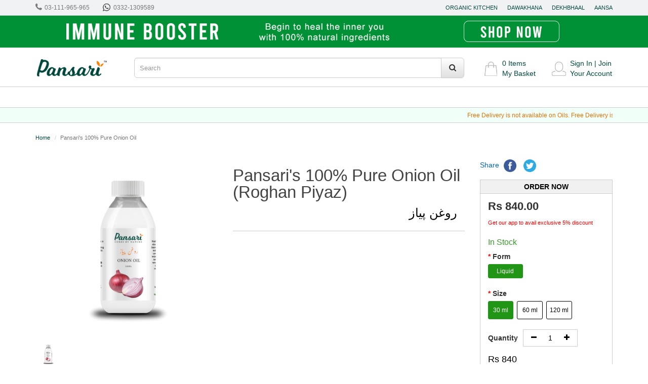

--- FILE ---
content_type: text/html; charset=UTF-8
request_url: http://pansari.pk/pansaris-pure-onion-oil/
body_size: 12588
content:
<!DOCTYPE html>
<html lang="en-US">
<head>
    <meta charset="UTF-8">
    <meta http-equiv="X-UA-Compatible" content="IE=edge">
    <meta name="viewport" content="width=device-width, initial-scale=1">
    <meta name="csrf-param" content="_csrf">
<meta name="csrf-token" content="zKjmTPEu8s1i_C7HidPF0n3q3s4xaqnR-FAaWKqE3xqk8o8KunuHnBu3ff78pYqYTYmQ-gAm6riMM3hv7rOzSg==">
    <title>Buy 100% Pure Onion Oil - Roghan Piyaz - روغن پیاز  in Pakistan</title>


   
    <meta name="description" content="Buy Premium Quality - 100% Pure Onion Oil - Roghan Piyaz - روغن پیاز in Pakistan">
<meta name="keywords" content="100% Pure Onion Oil - Roghan Piyaz - روغن پیاز ">
<meta property="og:title" content="Pansari&#039;s 100% Pure Onion Oil">
<meta property="og:site_name" content="Pansari, Pakistan&amp;#039;s First Premium Herbal Store">
<meta property="og:url" content="http://pansari.pk/pansaris-pure-onion-oil/">
<meta property="og:type" content="product">
<meta property="og:locale" content="en_US">
<meta property="og:description" content="Buy Premium Quality - 100% Pure Onion Oil - Roghan Piyaz - روغن پیاز in Pakistan">
<meta property="og:image" content="http://pansari.pk/data/Onion-Oil_6318.png">
<link href="/assets/css-compress/a648975e81da3b020d227b0163c56a5e.css?v=1670309527" rel="stylesheet">
<script src="/assets/js-compress/17a7b2b6b4df1eee1d640b366685383c.js?v=1670305828"></script>
<script>window.rating_e3fd2e7a={"step":0.1000000000000000055511151231257827021181583404541015625,"theme":"krajee-svg","filledStar":"\u003Cspan class=\u0022krajee-icon krajee-icon-star\u0022\u003E\u003C\/span\u003E","emptyStar":"\u003Cspan class=\u0022krajee-icon krajee-icon-star\u0022\u003E\u003C\/span\u003E","language":"en"};
window.rating_9378139b={"displayOnly":true,"theme":"krajee-svg","filledStar":"\u003Cspan class=\u0022krajee-icon krajee-icon-star\u0022\u003E\u003C\/span\u003E","emptyStar":"\u003Cspan class=\u0022krajee-icon krajee-icon-star\u0022\u003E\u003C\/span\u003E","language":"en"};</script>
<script type="application/ld+json">{"@context":"http:\/\/schema.org","@type":"Organization","url":"https:\/\/pansari.pk","logo":"http:\/\/pansari.pk\/images\/store-logo.png","contactPoint":{"@type":"ContactPoint","telephone":"+92-3111-965-965","contactType":"customer service"}}</script>    <meta name="yandex-verification" content="6d737acabfeb8bd2" />
<!-- Facebook Pixel Code -->
<script>
!function(f,b,e,v,n,t,s)
{if(f.fbq)return;n=f.fbq=function(){n.callMethod?
n.callMethod.apply(n,arguments):n.queue.push(arguments)};
if(!f._fbq)f._fbq=n;n.push=n;n.loaded=!0;n.version='2.0';
n.queue=[];t=b.createElement(e);t.async=!0;
t.src=v;s=b.getElementsByTagName(e)[0];
s.parentNode.insertBefore(t,s)}(window,document,'script',
'https://connect.facebook.net/en_US/fbevents.js');
 fbq('init', '1710942509236445'); 
fbq('track', 'PageView');
</script>
<noscript>
 <img height="1" width="1" 
src="https://www.facebook.com/tr?id=1710942509236445&ev=PageView
&noscript=1"/>
</noscript>
<!-- End Facebook Pixel Code -->    
    <!-- Global site tag (gtag.js) - Google Analytics -->
<script async src="https://www.googletagmanager.com/gtag/js?id=UA-85958579-1"></script>
<script>
  window.dataLayer = window.dataLayer || [];
  function gtag(){dataLayer.push(arguments);}
  gtag('js', new Date());

  gtag('config', 'UA-85958579-1');
</script>

<!-- Global site tag (gtag.js) - Google Analytics -->
<script async src="https://www.googletagmanager.com/gtag/js?id=G-LDELFD2SJ5"></script>
<script>
  window.dataLayer = window.dataLayer || [];
  function gtag(){dataLayer.push(arguments);}
  gtag('js', new Date());

  gtag('config', 'G-LDELFD2SJ5');
  gtag('config', 'AW-1002088259');
</script>


<!--Start of Tawk.to Script-->
<script type="text/javascript">
var Tawk_API=Tawk_API||{}, Tawk_LoadStart=new Date();
(function(){
var s1=document.createElement("script"),s0=document.getElementsByTagName("script")[0];
s1.async=true;
s1.src='https://embed.tawk.to/5e3aa9dd298c395d1ce652d5/default';
s1.charset='UTF-8';
s1.setAttribute('crossorigin','*');
s0.parentNode.insertBefore(s1,s0);
})();
</script>
<!--End of Tawk.to Script-->

</head>
   

<body>

<!-- <script src="https://maxcdn.bootstrapcdn.com/bootstrap/3.3.7/js/bootstrap.min.js"></script> -->


<meta name='dmca-site-verification' content='SkdsUFQxRlFmN3gydEgrUDNuS3NuQT090' />

<!--header top-->
<div class="header-top">
    <header class="container">
        <div class="row">
            <div class="col-sm-6">
                <div class="header-phone">
                    <span>
                        <div class="sprite phone pull-left"></div><p class="pull-left">03-111-965-965</p>
                    </span>
                    <span>
                        <div class="sprite whattsapp pull-left"></div><p class="pull-left">0332-1309589</p>
                    </span>
                </div>
            </div>
            <div class="col-sm-6">
                <nav>
                    <ul class="nav navbar-nav text-uppercase header-top-nav">
                        <li class="active">
                            <a href="http://organickitchen.pk/" target="_blank">Organic Kitchen</a>
                        </li>
                        <li>
                            <a href="https://dawakhana.com.pk/" target="_blank">Dawakhana</a>
                        </li>
                        <li>
                            <a href="http://dekhbhaal.pk" target="_blank">Dekhbhaal</a>
                        </li>
                        <li>
                            <a href="https://aansa.pk" target="_blank">Aansa</a>
                        </li>
                    <ul>
                </nav>
            </div>
            <div class="clearfix"></div>
        </div>
    </header>
</div>
<!--header top-->
<!--header banner-->
<div class="header-banner" style="background: #009136" >
    <header class="container">
        <a href="https://pansari.pk/sattu-vita-instant-energy-drink/">
        <img class="img-responsive" style="margin:0px auto;height:auto" src="/uploads/banner/1336598050_Website-Top-ImmuneBooster.png" />
    </a>

        <!-- <h1>Lorem Ipsum is simply dummy text of the printing and typesetting industry.</h1> -->
    </header>
</div>
<!--header banner-->

<!-- hide top nave -->
<!-- <nav id="top">
    <div class="container">
        <div class="hidden-xs hidden-sm hidden-md pull-left" id="local-options">
            <ul class="list-inline">
                
            </ul>
        </div>
            </div>
</nav> -->

<header>
    <div class="container header-row hidden-xs">
        <div class="row">
            <div class="col-sm-2">
                <div id="logo">
                    <a href="/"><img class="img-responsive logo" src="/images/store-logo.png" alt="pansari.pk" title="pansari.pk"></a>                </div>
            </div>
            <div class="col-sm-7">
                <form id="navbarsearchformview" class="avbar-search" action="/category/search/" method="get">    <div id="search" class="input-group">
     
        <input type="text" class="form-control input-lg" name="text" placeholder="Search">        <span class="input-group-btn">
            <button type="submit" class="btn btn-default btn-lg" name="navsearch"><i class="fa fa-search"></i></button>
        </span>
    </div>
</form>
            </div>
            <div class="col-sm-3">
                
<div class="row">
	<!-- basket -->
	<div class="col-xs-6 col-sm-6 pad-left-right-3  dropdown dropdown_basket_cont">
		<div class="basket-border dropdown-toggle" id="basket-border" data-toggle="dropdown">
			<div class="basket-img" id="basket-img">
	            <a href="/cart/index/">
                    <div class='sprite basket'></div>
	            </a>
	        </div>
	        <div class="basket-text" id="basket-text">
	            
	            <p><span id="item-count">0</span> Items</p>
	            <p>
	            	<a href="/cart/index/">
		            			            		<p>My Basket</p>
		            			            </a>
	            </p>
	        </div>
	        <div class="clearfix"></div>
	    </div>

	    			<ul class="dropdown-menu dropdown_basket_empty">
				<li>
				    <p class="text-center">Your shopping cart is empty!</p>
				</li>
			</ul>
			</div>
	<!-- basket -->

	<!-- sign in & join -->
	<div class="col-xs-6 col-sm-6 dropdown dropdown_signin_cont">
		<div class="account-border dropdown-toggle" id="account-border" data-toggle="dropdown">
			<div class="basket-img" id="account-img">
	            <a href="#">
                    <div class='sprite user'></div>
	            </a>
	        </div>
	        <div class="basket-text" id="account-text">
	            <p><span>
					            	<a href="/customer/login/">Sign In</a></span> 
					| <span><a href="/customer/join_free/">Join</a></span>
					            </p>
	            	            	<p><a href="/customer/index/">Your Account</a></p>
	            	        </div>
	        <div class="clearfix"></div>
	    </div>

		<ul class="dropdown-menu dropdown_signin">
			<li class="dropdown-header">Welcome to Pansari.pk</li>
						<li>
				<a href="/customer/login/" class="btn-suppliments-green" value="Sign In">
                    Sign In
                </a>
            </li>
			<br>
			<!-- <li>
				<ul class="social_signin clearfix">
					<li>
			                        Sign in with
			                    </li>
					<li>
			                       
			                            
			                            	
			                        
			                    </li>
			                    <li>
			                        <a href="https://plus.google.com" target="_blank">
			                            <img src="/images/gp.png" alt="Google Plus" />
			                        </a>
			                    </li>
				</ul>
			</li> -->
			<hr>
			<li>New Customer?</li>
			<li>
				<a href="/customer/join_free/" class="btn-suppliments-orange" value="Join Free">
                    Create new account
                </a>
			</li>
						
			<li class="link_order"><a href="/customer/index/">My Pansari</a></li>
			<li class="link_order"><a href="/customer/index/">My Order</a></li>
		</ul>
	</div>
	<!-- sign in & join -->
</div>


<script>
	
$(function(){
	$('#cart_value').html('Rs ' + $('#sub_total').val());
});

</script>            </div>
        </div>
    </div>
<meta name="google-site-verification" content="bBxHCHJ55tOvuxRvIyNtKmdq4hM6lLVZ5XSQM4almL4" />
</header>


<div class="mrg-botm-10 hidden-xs">
	<div class="nav-container">
		<div class="container">
		  <nav id="menu" class="navbar top-nav">
		      <div class="navbar-header"><span id="category" class="visible-xs">Categories</span>
		      <button type="button" class="btn btn-navbar navbar-toggle collapsed" data-toggle="collapse" data-target=".navbar-ex1-collapse"><i class="fa fa-bars"></i></button>
		    </div>
		    <div class="collapse navbar-collapse navbar-ex1-collapse">
		        		    </div>
		  </nav>
		</div>
	</div>

	<!--header banner-->
	
	<div class="marquee-container">
	    <header class="container">
	        <marquee class="marquee-text" behavior="scroll" direction="left">Free Delivery is not available on Oils.  Free Delivery is available for Prepaid order (paid via Bank Transfer or Easy Paisa) only, not available for Cash On Delivery. </marquee>
	    </header>
	</div>
	
	<!--header banner-->
</div>




<div class="wrap">
 

    <div class="container">
        <ul class="breadcrumb"><li><a href="/">Home</a></li>
<li class="active">Pansari&#039;s 100% Pure Onion Oil</li>
</ul>                
<script type="application/ld+json">{"@context":"http:\/\/schema.org","@type":"Product","name":"Pansari\u0027s 100% Pure Onion Oil","description":"Buy Premium Quality - 100% Pure Onion Oil - Roghan Piyaz - روغن پیاز in Pakistan","brand":{"@type":"brand","name":"Pansari"},"image":"https:\/\/pansari.pk\/http:\/\/pansari.pk\/data\/Onion-Oil_6318.png","sku":"Oil-10019","url":"https:\/\/pansari.pk\/pansaris-pure-onion-oil","offers":{"@type":"Offer","price":840,"priceCurrency":"PKR","itemCondition":"http:\/\/schema.org\/New","availability":"http:\/\/schema.org\/InStock"}}</script><style>
    
    s{font-size:12px; color:red;}
</style>
<div class="row">
    <div class="col-sm-4">
        <div>
        <img class="img-responsive" id="p-base-img" src="http://pansari.pk/data/Onion-Oil_6318.png"  alt="Pansari's 100% Pure Onion Oil">
        </div>
        <div id="img-sw" style="padding-top:5px">
                            <div><img src=http://app.growtize.com/backend/web/uploads/product/1/Onion-Oil_6318.png class=si_image width=50></div>                    </div>
    </div>

    <div class="col-sm-5 det_prod_name">
        <h1 class="hidden-xs">Pansari's 100% Pure Onion Oil            <span id="roman_name">
                (Roghan Piyaz)            </span>
        </h1>

        <ul class="list-unstyled clearfix">
                            <li class="col-xs-12 col-sm-12 pull-right">
                    <div class="UrduName top_bot_pad_5">روغن پیاز </div>
                </li>
                    </ul>

        

        <hr>


            </div>
    
    
    <div class="col-sm-3">
        <div id="share-buttons">
            <span class="share-text">Share </span>
            <!-- Facebook -->
            <a href="http://www.facebook.com/sharer.php?u=http://pansari.pk/pansaris-pure-onion-oil/" target="_blank">
                <img src="/images/facebook.png" alt="Facebook" />
            </a>
            
           

            <!-- Twitter -->
            <a href="https://twitter.com/share?url=http://pansari.pk/pansaris-pure-onion-oil/&amp;text=Simple%20Share%20Buttons&amp;hashtags=simplesharebuttons" target="_blank">
                <img src="/images/twitter.png" alt="Twitter" />
            </a>
        </div>

        <div>
            <div class="border-all order_now" style="border-bottom: 0px;">order now</div>
            <div class="border-all padding-15">
                <div class="row">
                    <div class="col-sm-12">
                        <ul class="list-unstyled">
                            <li>
                                <div class="price-label"><span class="product_price">Rs <span id="product-price">840</span></span></div>
                                <div class="app-discount" >
                                    <a href="https://play.google.com/store/apps/details?id=com.pansaripk" target="_blank">Get our app to avail exclusive 5% discount</a></div>


                                                                        <h3 class="in_stock">In Stock</h3>
                                        
                            </li>
                        </ul>
                    </div>
                </div>

                <div id="product">
                    <form id="detailaddtocart" action="/pansaris-pure-onion-oil/" method="post">
<input type="hidden" name="_csrf" value="zKjmTPEu8s1i_C7HidPF0n3q3s4xaqnR-FAaWKqE3xqk8o8KunuHnBu3ff78pYqYTYmQ-gAm6riMM3hv7rOzSg==">                                                <!-- <h3 class="in_stock">In Stock</h3> -->
                            <div class="form-group required field-productoptionmapping-1">

        <label class="control-label">Form</label>
        <div class="available-option clearfix option_form" data-productid="2" data-optionid="1">

                    <div class="radio">
                <label class="selected_green">
                    <input type="radio" class="rd_1" name="ProductOptionMapping[1]" value="5" price="55.00" checked>Liquid                </label>
            </div>
                </div>
        <div class="help-block help-block-error"></div>
    </div>
    <div class="form-group required field-productoptionmapping-2">

        <label class="control-label">Size</label>
        <div class="available-option clearfix option_size" data-productid="2" data-optionid="2">

                    <div class="radio">
                <label class="selected_green">
                    <input type="radio" class="rd_2" name="ProductOptionMapping[2]" value="21" price="55.00" checked>30 ml                </label>
            </div>
                    <div class="radio">
                <label class="selected_green">
                    <input type="radio" class="rd_2" name="ProductOptionMapping[2]" value="22" price="55.00" >60 ml                </label>
            </div>
                    <div class="radio">
                <label class="selected_green">
                    <input type="radio" class="rd_2" name="ProductOptionMapping[2]" value="24" price="55.00" >120 ml                </label>
            </div>
                </div>
        <div class="help-block help-block-error"></div>
    </div>


                        <input type="hidden" name="ref_id" id="ref_id" value="6318">

                        <div class="form-group">
                            <div class="pull-left">
                                <label class="control-label quantity-label" for="input-quantity">Quantity</label>
                                <input type="hidden" name="product_id" value="557" />
                                <input type="hidden" name="minimum_quantity" value="1" id="product_minimum_quantity"/>
                            </div>

                            <div class="pull-left quantity-box">
                                <div type="button" class="pull-left" id="qtyDown" style="cursor: pointer;">
                                    <i class="fa fa-minus" aria-hidden="true"></i>
                                </div>

                                <input type="text" class="pull-left product_quantity" name="quantity" size="5" value="1" id="product_quantity"/>

                                <div type="button" class="pull-left" id="qtyUp" style="cursor: pointer;">
                                    <i class="fa fa-plus" aria-hidden="true"></i>
                                </div>

                            </div>
                            <div class="clearfix"></div>

                            <div class="hidden" id="inputquantity-error">Input quantity should be >= minimum quantity</div>
                        </div>

                        <div class="total_amount">Rs <span id="total_amount"></span></div>
                                                <button type="button" id="button-cart" class="btn btn-success add-cart-detail btn-addtocart" data-productid = "557">
                            <span class="pull-left"><i class="fa fa-shopping-cart"></i></span>
                            Add to Cart                        </button>
                                            </form>
                </div>
            </div>

                        <input type="hidden" id="product-base-price" value="840">
        </div>
    </div>
</div>

<div class="row">
    <div class="col-sm-12">
        <br/>
        <ul id="w0" class="nav nav-tabs"><li class="active"><a href="#tab-description" data-toggle="tab">Description</a></li></ul>
<div class="tab-content"><div id="tab-description" class="tab-pane active"><p dir="ltr" style="line-height:1.38;margin-top:0pt;margin-bottom:0pt;"><span style="font-size:12pt;font-family:Arial;color:#000000;background-color:transparent;font-weight:700;font-style:normal;font-variant:normal;text-decoration:none;vertical-align:baseline;white-space:pre;white-space:pre-wrap;">Onion Oil</span></p><p><b style="font-weight:normal;" id="docs-internal-guid-9a0d48fb-7fff-8fe1-6274-8f505be7d584"><br></b></p><p dir="ltr" style="line-height:1.38;background-color:#ffffff;margin-top:0pt;margin-bottom:0pt;"><span style="font-size:11pt;font-family:Arial;color:#313131;background-color:transparent;font-weight:400;font-style:normal;font-variant:normal;text-decoration:none;vertical-align:baseline;white-space:pre;white-space:pre-wrap;">Onion Oil is a great source of sulphur to stimulate hair follicles in helping promote healthy hair growth. Onion Oil is a proven Ayurvedic remedy to boost hair regrowth and prevent hair fall, ensuring healthy and thick hair. It is rich in sulfur which prevents breakage, split ends and thinning of hair. Onion Oil clears the scalp and makes it dandruff-free, thus facilitating a much healthier scalp. Onion Oil, being slightly pungent and able to fight infections also help with lice treatment, and will prevent infestation in future. It also maintains the regular pH of the hair, preventing premature greying.</span></p><p dir="ltr" style="line-height:1.38;background-color:#ffffff;margin-top:0pt;margin-bottom:0pt;"><span style="font-size:11pt;font-family:Arial;color:#313131;background-color:transparent;font-weight:400;font-style:normal;font-variant:normal;text-decoration:none;vertical-align:baseline;white-space:pre;white-space:pre-wrap;">Related to its antimicrobial properties, anti-inflammatory, and antiseptic properties, Onion Oil can also be used to treat skin disorders such as acne, eczema or even psoriasis. Onion Oil can kill off the bacteria and prevent these skin conditions from worsening. Onion Oil also brightens complexion, protects against harmful UV rays and free radicals, lightens up marks, scars, spots and blemishes because of the presence of the plant pigment known as Quercetin.</span></p><p dir="ltr" style="line-height:1.38;background-color:#ffffff;margin-top:0pt;margin-bottom:0pt;"><span style="font-size:11pt;font-family:Arial;color:#313131;background-color:transparent;font-weight:400;font-style:normal;font-variant:normal;text-decoration:none;vertical-align:baseline;white-space:pre;white-space:pre-wrap;">Say goodbye to the different high chemical content synthetic hair care products, for the onion oil which comes with innumerable benefits for the hairs. Onion oil is a proven remedy for hair-related issues. Being a rich source of vitamins, nutrients, and minerals can work absolute wonders in hair care. It comes with hair nourishing properties that help restrict hair fall while promoting sufficient hair growth. Using onion oil helps slow daily hair damage and is the secret behind getting fuller, thicker, and healthier hairs most quickly.</span></p><p dir="ltr" style="line-height:1.38;background-color:#ffffff;margin-top:0pt;margin-bottom:0pt;">&nbsp;</p><p dir="ltr" style="line-height:1.38;background-color:#ffffff;margin-top:0pt;margin-bottom:0pt;"><span style="font-size:11pt;font-family:Arial;color:#313131;background-color:transparent;font-weight:400;font-style:normal;font-variant:normal;text-decoration:none;vertical-align:baseline;white-space:pre;white-space:pre-wrap;">Here are some surprising benefits of the onion oil.</span></p><p dir="ltr" style="line-height:1.38;background-color:#ffffff;margin-top:0pt;margin-bottom:0pt;"><span style="font-size:11pt;font-family:Arial;color:#313131;background-color:transparent;font-weight:400;font-style:normal;font-variant:normal;text-decoration:none;vertical-align:baseline;white-space:pre;white-space:pre-wrap;">&nbsp;</span></p><p dir="ltr" style="line-height:1.38;background-color:#ffffff;margin-top:0pt;margin-bottom:0pt;"><span style="font-size:12pt;font-family:Arial;color:#313131;background-color:transparent;font-weight:700;font-style:normal;font-variant:normal;text-decoration:none;vertical-align:baseline;white-space:pre;white-space:pre-wrap;">Strengthens Hair Follicles</span></p><p dir="ltr" style="line-height:1.38;background-color:#ffffff;margin-top:0pt;margin-bottom:0pt;">&nbsp;</p><p dir="ltr" style="line-height:1.38;background-color:#ffffff;margin-top:0pt;margin-bottom:0pt;"><span style="font-size:11pt;font-family:Arial;color:#313131;background-color:transparent;font-weight:400;font-style:normal;font-variant:normal;text-decoration:none;vertical-align:baseline;white-space:pre;white-space:pre-wrap;">Onion oil is rich in nutrients like Sulphur. It comes with deep nourishing benefits that help to strengthen hair follicles.</span></p><p dir="ltr" style="line-height:1.38;background-color:#ffffff;margin-top:0pt;margin-bottom:0pt;">&nbsp;</p><p dir="ltr" style="line-height:1.38;background-color:#ffffff;margin-top:0pt;margin-bottom:0pt;"><span style="font-size:12pt;font-family:Arial;color:#313131;background-color:transparent;font-weight:700;font-style:normal;font-variant:normal;text-decoration:none;vertical-align:baseline;white-space:pre;white-space:pre-wrap;">Promotes Fast Hair Growth&nbsp;</span></p><p dir="ltr" style="line-height:1.38;background-color:#ffffff;margin-top:0pt;margin-bottom:0pt;">&nbsp;</p><p dir="ltr" style="line-height:1.38;background-color:#ffffff;margin-top:0pt;margin-bottom:0pt;"><span style="font-size:11pt;font-family:Arial;color:#313131;background-color:transparent;font-weight:400;font-style:normal;font-variant:normal;text-decoration:none;vertical-align:baseline;white-space:pre;white-space:pre-wrap;">Onion oil helps nourish the roots. It is helpful to maintain the scalp's pH and improve blood circulation, which acts as a great stimulant for hair growth.</span></p><p dir="ltr" style="line-height:1.38;background-color:#ffffff;margin-top:0pt;margin-bottom:0pt;">&nbsp;</p><p dir="ltr" style="line-height:1.38;background-color:#ffffff;margin-top:0pt;margin-bottom:0pt;"><span style="font-size:12pt;font-family:Arial;color:#313131;background-color:transparent;font-weight:700;font-style:normal;font-variant:normal;text-decoration:none;vertical-align:baseline;white-space:pre;white-space:pre-wrap;">Control Hair Loss</span></p><p dir="ltr" style="line-height:1.38;background-color:#ffffff;margin-top:0pt;margin-bottom:0pt;">&nbsp;</p><p dir="ltr" style="line-height:1.38;background-color:#ffffff;margin-top:0pt;margin-bottom:0pt;"><span style="font-size:11pt;font-family:Arial;color:#313131;background-color:transparent;font-weight:400;font-style:normal;font-variant:normal;text-decoration:none;vertical-align:baseline;white-space:pre;white-space:pre-wrap;">Onion oil is a rich source of antioxidants that help to produce the enzymes which restrict hair fall.</span></p><p dir="ltr" style="line-height:1.38;background-color:#ffffff;margin-top:0pt;margin-bottom:0pt;">&nbsp;</p><p dir="ltr" style="line-height:1.38;background-color:#ffffff;margin-top:0pt;margin-bottom:0pt;"><span style="font-size:12pt;font-family:Arial;color:#313131;background-color:transparent;font-weight:700;font-style:normal;font-variant:normal;text-decoration:none;vertical-align:baseline;white-space:pre;white-space:pre-wrap;">Reduce Split Ends</span></p><p dir="ltr" style="line-height:1.38;background-color:#ffffff;margin-top:0pt;margin-bottom:0pt;">&nbsp;</p><p dir="ltr" style="line-height:1.38;background-color:#ffffff;margin-top:0pt;margin-bottom:0pt;"><span style="font-size:11pt;font-family:Arial;color:#313131;background-color:transparent;font-weight:400;font-style:normal;font-variant:normal;text-decoration:none;vertical-align:baseline;white-space:pre;white-space:pre-wrap;">Due to Sulphur in onion oil, it can naturally treat split ends.</span></p><p dir="ltr" style="line-height:1.38;background-color:#ffffff;margin-top:0pt;margin-bottom:0pt;">&nbsp;</p><p dir="ltr" style="line-height:1.38;background-color:#ffffff;margin-top:0pt;margin-bottom:0pt;"><span style="font-size:12pt;font-family:Arial;color:#313131;background-color:transparent;font-weight:700;font-style:normal;font-variant:normal;text-decoration:none;vertical-align:baseline;white-space:pre;white-space:pre-wrap;">Natural Cure For Baldness</span></p><p dir="ltr" style="line-height:1.38;background-color:#ffffff;margin-top:0pt;margin-bottom:0pt;"><span style="font-size:11pt;font-family:Arial;color:#313131;background-color:transparent;font-weight:400;font-style:normal;font-variant:normal;text-decoration:none;vertical-align:baseline;white-space:pre;white-space:pre-wrap;">Not only does the onion oil help promote hair growth, but it can also work as a natural cure for baldness.&nbsp;</span></p><p dir="ltr" style="line-height:1.38;background-color:#ffffff;margin-top:0pt;margin-bottom:0pt;">&nbsp;</p><p dir="ltr" style="line-height:1.38;background-color:#ffffff;margin-top:0pt;margin-bottom:0pt;"><span style="font-size:12pt;font-family:Arial;color:#313131;background-color:transparent;font-weight:700;font-style:normal;font-variant:normal;text-decoration:none;vertical-align:baseline;white-space:pre;white-space:pre-wrap;">Control Dandruff And Scalp Irritations</span></p><p dir="ltr" style="line-height:1.38;background-color:#ffffff;margin-top:0pt;margin-bottom:0pt;">&nbsp;</p><p dir="ltr" style="line-height:1.38;background-color:#ffffff;margin-top:0pt;margin-bottom:0pt;"><span style="font-size:11pt;font-family:Arial;color:#313131;background-color:transparent;font-weight:400;font-style:normal;font-variant:normal;text-decoration:none;vertical-align:baseline;white-space:pre;white-space:pre-wrap;">Onion oil has natural properties that have tendencies to heal irritated scalp conditions. This helps protect the scalp from day to day infections and also prevents dandruff.</span></p><p dir="ltr" style="line-height:1.38;background-color:#ffffff;margin-top:0pt;margin-bottom:0pt;">&nbsp;</p><p dir="ltr" style="line-height:1.38;background-color:#ffffff;margin-top:0pt;margin-bottom:0pt;"><span style="font-size:12pt;font-family:Arial;color:#313131;background-color:transparent;font-weight:700;font-style:normal;font-variant:normal;text-decoration:none;vertical-align:baseline;white-space:pre;white-space:pre-wrap;">Adds Shine</span></p><p dir="ltr" style="line-height:1.38;background-color:#ffffff;margin-top:0pt;margin-bottom:0pt;">&nbsp;</p><p dir="ltr" style="line-height:1.38;background-color:#ffffff;margin-top:0pt;margin-bottom:0pt;"><span style="font-size:11pt;font-family:Arial;color:#313131;background-color:transparent;font-weight:400;font-style:normal;font-variant:normal;text-decoration:none;vertical-align:baseline;white-space:pre;white-space:pre-wrap;">Onion oil helps to nourish the roots and revitalizes the scalp and hairs that helps improve the blood circulation in the scalp, It helps to add a healthy shine to the hairs effectively.&nbsp;</span></p><p><b style="font-weight:normal;"><br></b></p><p dir="ltr" style="line-height:1.38;margin-top:0pt;margin-bottom:0pt;"><span style="font-size:12pt;font-family:Arial;color:#000000;background-color:transparent;font-weight:700;font-style:normal;font-variant:normal;text-decoration:none;vertical-align:baseline;white-space:pre;white-space:pre-wrap;">Nourishes Skin</span></p><p><b style="font-weight:normal;"><br></b></p><p dir="ltr" style="line-height:1.38;margin-top:0pt;margin-bottom:0pt;"><span style="font-size:11pt;font-family:Arial;color:#000000;background-color:transparent;font-weight:400;font-style:normal;font-variant:normal;text-decoration:none;vertical-align:baseline;white-space:pre;white-space:pre-wrap;">Onion oil is also beneficial for skin. Onion oil nourishes skin and makes skin soft and supple.&nbsp;</span></p><p><b style="font-weight:normal;"><br></b></p><p dir="ltr" style="line-height:1.38;margin-top:0pt;margin-bottom:0pt;"><span style="font-size:12pt;font-family:Arial;color:#000000;background-color:transparent;font-weight:700;font-style:normal;font-variant:normal;text-decoration:none;vertical-align:baseline;white-space:pre;white-space:pre-wrap;">Reduces Pigmentation</span></p><p><b style="font-weight:normal;"><br></b></p><p dir="ltr" style="line-height:1.38;margin-top:0pt;margin-bottom:0pt;"><span style="font-size:11pt;font-family:Arial;color:#000000;background-color:transparent;font-weight:400;font-style:normal;font-variant:normal;text-decoration:none;vertical-align:baseline;white-space:pre;white-space:pre-wrap;">Onion oil is helpful to reduce pigmentation.</span></p><p><b style="font-weight:normal;"><br></b></p><p dir="ltr" style="line-height:1.38;margin-top:0pt;margin-bottom:0pt;"><span style="font-size:12pt;font-family:Arial;color:#000000;background-color:transparent;font-weight:700;font-style:normal;font-variant:normal;text-decoration:none;vertical-align:baseline;white-space:pre;white-space:pre-wrap;">Treats Acne</span></p><p><b style="font-weight:normal;"><br></b></p><p dir="ltr" style="line-height:1.38;margin-top:0pt;margin-bottom:0pt;"><span style="font-size:11pt;font-family:Arial;color:#000000;background-color:transparent;font-weight:400;font-style:normal;font-variant:normal;text-decoration:none;vertical-align:baseline;white-space:pre;white-space:pre-wrap;">Onion oil treats acne and reduces dark spots. Onion oil is a natural exfoliator.&nbsp;</span></p><p dir="ltr" style="line-height:1.38;background-color:#ffffff;margin-top:0pt;margin-bottom:0pt;">&nbsp;</p><p dir="ltr" style="line-height:1.38;background-color:#ffffff;margin-top:0pt;margin-bottom:0pt;"><span style="font-size:12pt;font-family:Arial;color:#000000;background-color:transparent;font-weight:700;font-style:normal;font-variant:normal;text-decoration:none;vertical-align:baseline;white-space:pre;white-space:pre-wrap;">Protects From The Sun</span></p><p dir="ltr" style="line-height:1.38;background-color:#ffffff;margin-top:0pt;margin-bottom:0pt;">&nbsp;</p><p dir="ltr" style="line-height:1.38;background-color:#ffffff;margin-top:0pt;margin-bottom:0pt;"><span style="font-size:11pt;font-family:Arial;color:#000000;background-color:transparent;font-weight:400;font-style:normal;font-variant:normal;text-decoration:none;vertical-align:baseline;white-space:pre;white-space:pre-wrap;">Onion is a great source of flavonoids as well as antioxidant vitamins, such as vitamin A, </span><a href="https://www.beautyglimpse.com/diy-homemade-vitamin-c-serum-healthy-skin/" style="text-decoration:none;"><span style="font-size:11pt;font-family:Arial;color:#000000;background-color:transparent;font-weight:400;font-style:normal;font-variant:normal;text-decoration:none;vertical-align:baseline;white-space:pre;white-space:pre-wrap;">vitamin C</span></a><span style="font-size:11pt;font-family:Arial;color:#000000;background-color:transparent;font-weight:400;font-style:normal;font-variant:normal;text-decoration:none;vertical-align:baseline;white-space:pre;white-space:pre-wrap;">, and </span><a href="https://www.beautyglimpse.com/vitamin-e-oil-acne-scars-treatment/" style="text-decoration:none;"><span style="font-size:11pt;font-family:Arial;color:#000000;background-color:transparent;font-weight:400;font-style:normal;font-variant:normal;text-decoration:none;vertical-align:baseline;white-space:pre;white-space:pre-wrap;">vitamin E</span></a><span style="font-size:11pt;font-family:Arial;color:#000000;background-color:transparent;font-weight:400;font-style:normal;font-variant:normal;text-decoration:none;vertical-align:baseline;white-space:pre;white-space:pre-wrap;">. All these help in protecting our skin cells from the damaging effects of the ultraviolet (UV) rays of the sun.</span></p><p><b style="font-weight:normal;"><br></b></p><p dir="ltr" style="line-height:1.38;background-color:#ffffff;margin-top:0pt;margin-bottom:0pt;"><span style="font-size:12pt;font-family:Arial;color:#000000;background-color:transparent;font-weight:700;font-style:normal;font-variant:normal;text-decoration:none;vertical-align:baseline;white-space:pre;white-space:pre-wrap;">Combats Signs Of Aging</span></p><p dir="ltr" style="line-height:1.38;background-color:#ffffff;margin-top:0pt;margin-bottom:0pt;">&nbsp;</p><p dir="ltr" style="line-height:1.38;background-color:#ffffff;margin-top:0pt;margin-bottom:0pt;"><span style="font-size:11pt;font-family:Arial;color:#313131;background-color:transparent;font-weight:400;font-style:normal;font-variant:normal;text-decoration:none;vertical-align:baseline;white-space:pre;white-space:pre-wrap;">The antioxidant quercetin and certain sulfur-rich phytochemicals make onion oil a strong anti-inflammatory agent. Therefore, it is quite effective in fighting against signs of aging.</span></p><p dir="ltr" style="line-height:1.38;background-color:#ffffff;margin-top:0pt;margin-bottom:0pt;">&nbsp;</p><p><b style="font-weight:normal;"><br><br></b></p><p dir="ltr" style="line-height:1.38;background-color:#ffffff;margin-top:0pt;margin-bottom:0pt;">&nbsp;</p><p dir="ltr" style="line-height:1.38;background-color:#ffffff;margin-top:0pt;margin-bottom:0pt;">&nbsp;</p><p dir="ltr" style="line-height:1.38;background-color:#ffffff;margin-top:0pt;margin-bottom:0pt;">&nbsp;</p><p><br></p></div></div>    </div>
</div>

<hr>

<p class="educational-purposes">
The information is for educational purposes only. This information has not been evaluated by the Food and Drug Administration.<br>
This information is not intended to diagnose, treat, cure, or prevent any disease.
</p>

<hr>









<!-- product review section-->
<div class="row review_section">
    
    <div class="col-sm-12">

        <h1 class="clearfix">
            <span>Product Reviews</span>
            <span class="write_review">
                <a href="javascript:void(0)" class="btn-suppliments-small" value="Write Review" onclick="show_review()">
                    Write Review
                </a>
            </span>
        </h1>

        <hr>

        <div id="reviewformcontainer" class="col-sm-6" style="display: none;">
            <legend id="review-title">
                Write Your Own Review
            </legend>

            <form id="review-form" action="/pansaris-pure-onion-oil/" method="post">
<input type="hidden" name="_csrf" value="zKjmTPEu8s1i_C7HidPF0n3q3s4xaqnR-FAaWKqE3xqk8o8KunuHnBu3ff78pYqYTYmQ-gAm6riMM3hv7rOzSg=="><div class="form-group field-tblproductreview-product_id required">

<input type="hidden" id="tblproductreview-product_id" class="form-control" name="TblProductReview[product_id]" value="6318">

<p class="help-block help-block-error"></p>
</div>
            <div class="form-group field-tblproductreview-rating required">
<label class="control-label" for="tblproductreview-rating">Rating</label>
<input type="text" id="tblproductreview-rating" class="form-control rating-loading" name="TblProductReview[rating]" aria-required="true" data-krajee-rating="rating_e3fd2e7a">

<p class="help-block help-block-error"></p>
</div>
            <div class="form-group field-tblproductreview-title required">
<label class="control-label" for="tblproductreview-title">Write a headline for your review here:</label>
<input type="text" id="tblproductreview-title" class="form-control" name="TblProductReview[title]" aria-required="true">

<p class="help-block help-block-error"></p>
</div>                
            <div class="form-group field-tblproductreview-review required">
<label class="control-label" for="tblproductreview-review">Write your review here:</label>
<textarea id="tblproductreview-review" class="form-control" name="TblProductReview[review]" rows="6" aria-required="true"></textarea>

<p class="help-block help-block-error"></p>
</div>            <div class="form-group field-tblproductreview-author required">
<label class="control-label" for="tblproductreview-author">Enter your name: (optional)</label>
<input type="text" id="tblproductreview-author" class="form-control" name="TblProductReview[author]" aria-required="true">

<p class="help-block help-block-error"></p>
</div>
            <div class="form-actions review-submit">
                <button type="submit" class="btn-suppliments-small" name="contact-button">Save My Review</button>                <a href="javascript:void(0)" class="btn-secondary" value="Cancel" onclick="hide_review()">
                    Cancel
                </a>
            </div>
               
            </form>            <br>

        </div>
        <div class="clearfix"></div>


        <!-- rating -->
        <div class="row pad-top-bot-30">
            <div class="col-sm-4">&nbsp;</div>
            <div class="col-sm-4 clearfix">
                <span class="pull-left avg_score">5</span>
                <span class="pull-left star_rating">
                    <input type="text" id="w1" class="rating-loading" name="rating_35" value="5" data-krajee-rating="rating_9378139b">                </span>
                <span class="pull-left customer_reviews">
                    <a id="product-list-review">
                        <span>1</span>&nbsp;customer reviews
                    </a>
                </span>
            </div>
            <div class="col-sm-4">&nbsp;</div>

        </div>

        <hr>

        <!-- reviews -->
        <div class="row reviews_container">
            <div class="col-sm-12">
                
                <ul>
                                            <li>
                            <div class="review_user_icon pull-left">A<span class="verified_sign"><i class="fa fa-check-circle"></i></span><span class="pull-right">date</span></div>
                            <div class="review_user_data pull-left">
                                <div class="verified_buyer">Adil<span>Verified Buyer</span><span class="pull-right"></div>
                                <div class="review_user_stars">
                                    <input type="text" id="w2" class="rating-loading" name="rating_35" value="5" data-krajee-rating="rating_9378139b">                                </div>
                                <div class="review_heading">Best QUALITY </div>
                                <div class="review_desc">Acha result hy iska</div>
                                <div class="review_date">Oct 21, 2019 19:15:15</div>

                            </div>
                        </li>
                                    </ul>
            </div>
        </div>

    </div>

</div>
<!-- product review section-->

<br>
<hr>

<!-- realted product code-->
<div class="row">
    <div class="col-sm-12 related_product">
        <h1>Related Products</h1>
        <hr/>
        
        <div class="row">
            <style>
    
    s{font-size:12px; color:red;}
</style>
<div class="col-lg-3 col-md-3 col-sm-6 col-xs-6">
    <div class="product-thumb text-center">
        <div class="image">
            <a href="/bees-wax-desi/">
                
<img class="img-responsive img-responsive" src="/cache/fa/fa3cac63b5640fbe1c85e1441d424435.jpg" alt="">            </a>
        </div>
        <div class="caption">  
            <h4>
                <a href="/bees-wax-desi/">
                    Bees Wax (Desi)                </a>
            </h4>
            <p class="urdu_name">
                موم دیسی            </p>
            <p class="price">Rs 175</p>
        </div>
        <div class="button-group">
            <input type="hidden" name="quantity" value="1">
            
                            <a type="button" href="/bees-wax-desi/" data-toggle="tooltip" title="" class="add-cart" data-productid="1" data-original-title="Choose Options" onclick="get_product('bees-wax-desi')">
                    <!-- <i class="fa fa-shopping-cart"></i> -->
                    <span class="">Choose Options</span>
                </a>
                    </div>
    </div> 
</div>


<style>
    
    s{font-size:12px; color:red;}
</style>
<div class="col-lg-3 col-md-3 col-sm-6 col-xs-6">
    <div class="product-thumb text-center">
        <div class="image">
            <a href="/myrrh/">
                
<img class="img-responsive img-responsive" src="/cache/6f/6f499dae98dfba8899c92b3c57935aa1.png" alt="">            </a>
        </div>
        <div class="caption">  
            <h4>
                <a href="/myrrh/">
                    Myrrh                </a>
            </h4>
            <p class="urdu_name">
                مر مکی            </p>
            <p class="price">Rs 840</p>
        </div>
        <div class="button-group">
            <input type="hidden" name="quantity" value="1">
            
                            <a type="button" href="/myrrh/" data-toggle="tooltip" title="" class="add-cart" data-productid="2" data-original-title="Choose Options" onclick="get_product('myrrh')">
                    <!-- <i class="fa fa-shopping-cart"></i> -->
                    <span class="">Choose Options</span>
                </a>
                    </div>
    </div> 
</div>


<style>
    
    s{font-size:12px; color:red;}
</style>
<div class="col-lg-3 col-md-3 col-sm-6 col-xs-6">
    <div class="product-thumb text-center">
        <div class="image">
            <a href="/marhaba-borage-water/">
                
<img class="img-responsive img-responsive" src="/cache/4b/4b0b07f45553bd47c3304016fc221106.png" alt="">            </a>
        </div>
        <div class="caption">  
            <h4>
                <a href="/marhaba-borage-water/">
                    Marhaba Borage Water                </a>
            </h4>
            <p class="urdu_name">
                عرق گاؤزبان            </p>
            <p class="price">Rs 313</p>
        </div>
        <div class="button-group">
            <input type="hidden" name="quantity" value="1">
            
                            <a type="button" href="/marhaba-borage-water/" id="button-cart" class="add-cart-detail btn-addtocart" data-productid = "3">
                    Add to Cart                </a>

                    </div>
    </div> 
</div>


<style>
    
    s{font-size:12px; color:red;}
</style>
<div class="col-lg-3 col-md-3 col-sm-6 col-xs-6">
    <div class="product-thumb text-center">
        <div class="image">
            <a href="/pansaris-organic-tulsi-powder/">
                
<img class="img-responsive img-responsive" src="/cache/88/88a910414b8994f54f1cbe0069b20414.png" alt="">            </a>
        </div>
        <div class="caption">  
            <h4>
                <a href="/pansaris-organic-tulsi-powder/">
                    Pansari's Organic Tulsi Powder                </a>
            </h4>
            <p class="urdu_name">
                تلسی پاؤڈر            </p>
            <p class="price">Rs 1050</p>
        </div>
        <div class="button-group">
            <input type="hidden" name="quantity" value="1">
            
                            <a type="button" href="/pansaris-organic-tulsi-powder/" id="button-cart" class="add-cart-detail btn-addtocart" data-productid = "4">
                    Add to Cart                </a>

                    </div>
    </div> 
</div>


        </div>

    </div>
</div>

<!-- realted product code -->

<script>
    
$(document).ready(function(){

  $('[data-toggle="tooltip"]').tooltip()

    var dataString = '';
    $('body').on('click', '.add-cart-detail', function(){
    $('#inputquantity-error').hide();
    $.ajax({
            url: '/cart/save/',
            type: 'post',
            data: $('#detailaddtocart').serialize() + '&isDetail=1',
            dataType: 'json',
            success: function(json) {
                    $('#item-count').html(json);
                    $('html, body').animate({ scrollTop: 0 }, 'slow');
                    document.location.href = document.location.href;
                }
        });
    });

    call_price();
   

    $('input[type="radio"]').click(function(){
        call_price();
    });

    function call_price(){
                    var child_data = JSON.parse('{"5-21":{"price":"840.00","sku":"Oil-10019-30","ref_id":6335},"5-22":{"price":"1680.00","sku":"Oil-10019-60","ref_id":6336},"5-24":{"price":"3360.00","sku":"Oil-10019-120","ref_id":6337}}');

            //console.log(child_data);

            //var inital = parseInt($('#product-base-price').val());
            var inital = parseInt($('#product-price').val());
            total = inital;
            var ids = '';
            $('input[type="radio"]').each(function(){
                $(this).parent().removeClass('selected_green');

                if ($(this).is(':checked')){
                    id = $(this).val();

                    ids = ids + '-' + id;
                    $(this).parent().addClass('selected_green');
                    var checked_price = parseInt($(this).attr('price'));
                    total = total + checked_price;

                }
            });
            ids = ids.substring(1);
            split = ids.split('-');
            split_length = split.length;
           
            if(split_length == 1){
                ids = '1-' + ids;
            }
            
           // $('#product-price').html(total);
            //$('#product-price').addClass('product_price');
            display_price = child_data[ids]['price'];
            show_price = display_price;
            ref_id = '6318';
            discount_product = 'N';
            discount_per = '0.00';
            sale_product = 'Y'
            if(sale_product == 'Y'){
                if(discount_product == 'Y'){
                    discount = (display_price * discount_per ) /100;
                    display_price = display_price - discount;
                    display_price = Math.round(display_price)
                    show_price = display_price + ' <s>' + child_data[ids]['price'] + '</s>'
                }
            }
            $('#product-price').html(show_price);
            $('#total_amount').html($('#product_quantity').val() * display_price);
            $('#ref_id').val(child_data[ids]['ref_id']);

            xref_id = child_data[ids]['ref_id'];
            fbq('track', 'ViewContent', {"content_ids":[xref_id],"content_type":"product","value":show_price,"currency":"PKR"});
            }

    // display total amount and quantity increment
    var counter = parseInt($('#product_quantity').val());
    var pro_price = parseInt($('#product-price').html());
    $('#total_amount').html(counter * pro_price);

    $("#qtyDown").click(function(){
        if($("#product_quantity").val() > 1){
            counter--;
            $("#product_quantity").val(counter);

            var pro_price = parseInt($('#product-price').html());

            $('#total_amount').html(counter * pro_price);
            
            $("#product_quantity").bind("change paste keyup", function() {
               $('#total_amount').html($(this).val() * pro_price);
            });
        }
        
    });

    $("#qtyUp").click(function(){
        counter++;
        $("#product_quantity").val(counter);
        
        var pro_price = parseInt($('#product-price').html());

        $('#total_amount').html(counter * pro_price);
        
        $("#product_quantity").bind("change paste keyup", function() {
           $('#total_amount').html($(this).val() * pro_price);
        });
    });
    
    $("#product-list-review").click(function(){
        $('html,body').animate({scrollTop: $("#review-listview").offset().top}, 'slow');
    });

    $("#product-write-review").click(function(){
        $('html,body').animate({scrollTop: $("#reviewformcontainer").offset().top}, 'slow');
    });


    $( "#img-sw" ).on( "click", ".si_image", function() {
   

         img = $(this).attr('src');
         change_image(img);
    })


});

function change_image(img){
    $('#p-base-img').attr('src',img);
}
function share_product(url){
        point_url = '/customer/share_url/'
        $.get(point_url, function( data ) {
         
            window.open(url, '_blank');
        });
}
function show_review(){
    $('#reviewformcontainer').toggle();
}
function hide_review(){
    $('#reviewformcontainer').hide();
}


</script>

    </div>
</div>

<!-- footer-top -->
<div class="footer-top hidden-xs">
    <section class="container">
        <div class="row">
            <div class="col-sm-3 v-divider" style="border-left: none;">
                <div class="footer-top-box">
                    <div class="footer-top-img">
                        <div class='sprite cash_delivery'></div>
                    </div>
                    <div class="footer-top-heading">Cash on Delivery</div>
                    <div class="footer-top-text">Pay at the time of delivery</div>
                </div>
            </div>
            <div class="col-sm-3 v-divider">
                <div class="footer-top-box">
                    <div class="footer-top-img">
                        <div class='sprite prem_quality'></div>
                    </div>
                    <div class="footer-top-heading">Premium Quality</div>
                    <div class="footer-top-text">We deal in 100% Organice &amp; Premium Quality Products</div>
                </div>
            </div>
            <div class="col-sm-3 v-divider">
                <div class="footer-top-box">
                    <div class="footer-top-img">
                        <div class='sprite money_back'></div>
                    </div>
                    <div class="footer-top-heading">Money Back Guarantee</div>
                    <div class="footer-top-text">We offer 100% Refund or Replacement incase of any quality issues.</div>
                </div>
            </div>
            <div class="col-sm-3 v-divider">
                <div class="footer-top-box">
                    <div class="footer-top-img">
                        <div class='sprite help_center'></div>
                    </div>
                    <div class="footer-top-heading">Help Center</div>
                    <div class="footer-top-text">Our dedicated support team will be more than happy to assit you</div>
                </div>
            </div>
        </div>
    </section>
</div>
<!-- footer-top -->

<!-- footer middle -->
<footer class="footer_new hidden-xs">
            <div class="footer_top">
                <div class="container">
                    <ul class="nav navbar-nav footer-nav">
                       <li>
                                                                <a href="/about-us/">About Us</a>                            </li>
                            <li>
                                                                <a href="/quality-policy/">Quality Policy</a>                            </li>
                            <li>
                                                                <a href="/hakeem-feroze-ahmed/">Hakeem Feroze Ahmed</a>                            </li>
                            <li>
                                                                <a href="/site/loyalty_program/">Loyalty Program</a>                            </li>                            
                            <li>
                                                                <a href="/herbs-index/">Herbs Index</a>                            </li>
                            <!--<li>
                                                                                            </li>-->
                            <li>
                                                                <a href="/shipping-returns/">Shipping &amp; Returns</a>                            </li>
                            <li>
                                                                <a href="/contact-us/">Contact Us</a>                            </li>
                    </ul>
                </div>
            </div>
            <div class="footer_middle">
                <div class="container">
                    <div class="row">
                        <div class="col-sm-2">
                             <a href="/site/default/index/">
                                <img class="logo2" src="/images/pansari_logo2.png" alt="Pansari" />
                             </a>
                        </div>
                        <div class="col-sm-2">
                            <p class="call_us"><span>Call Us:</span>03-111-965-965</p>
                            <p class="email_us"><span>E-Mail Us:</span><a href="mailto:sales@pansari.pk">sales@pansari.pk</a></p>
                        </div>
                        <div class="col-sm-1"></div>
                        <div class="col-sm-2">
                            <p>Download Our App</p>
                            <a class="google_play" href="https://play.google.com/store/apps/details?id=com.pansaripk" target="_blank">
                                <img src="/images/google-play.png" alt="Google Play Store">
                            </a>
                        </div>
                        <div class="col-sm-1"></div>
                        <div class="col-sm-2">
                            <p>Connect With Us</p>
                            <ul class="social_icons">
                                <li>
                                    <a href="https://www.facebook.com/Pansaristore" target="_blank">
                                        <div class="sprite fb"></div>
                                    </a>
                                </li>
                                <li>
                                    <a href="https://twitter.com/pansaripk?lang=en" target="_blank">
                                        <div class="sprite tw"></div>
                                    </a>
                                </li>
                                <li>
                                    <a href="https://www.instagram.com/pansari.pk/" target="_blank">
                                        <div class="sprite insta"></div>
                                    </a>
                                </li>
                                <li>
                                    <a href="https://www.youtube.com/channel/UCYB7Rx97BzQ-HNKyVw901Kg" target="_blank">
                                        <div class="sprite yt"></div>
                                    </a>
                                </li>
                            </ul>
                        </div>
                        <div class="col-sm-2">
                            <p>We Accept</p>
                            <img class="we_accept_img" src="/images/we_accept.png" alt="Pansari">
                        </div>
                    </div>
                </div>
            </div>
            <div class="footer_bottom">
                <div class="container">
                    <p><p class="footer-text">2026 Pansari, Pakistan's First Premium Herbal Store, All Right Reserved.</p></p>
                </div>
            </div>

        </footer>



<!-- footer middle -->


<script src="/assets/js-compress/5367ddfcd265a347f25cccf085b5a1b9.js?v=1670309527"></script>
<script>jQuery(function ($) {
jQuery('#w0').tab();
jQuery&&jQuery.pjax&&(jQuery.pjax.defaults.maxCacheLength=0);
if(jQuery('#tblproductreview-rating').data('rating')){jQuery('#tblproductreview-rating').rating('destroy');}
jQuery('#tblproductreview-rating').rating(rating_e3fd2e7a);
jQuery('#review-form').yiiActiveForm([{"id":"tblproductreview-product_id","name":"product_id","container":".field-tblproductreview-product_id","input":"#tblproductreview-product_id","error":".help-block.help-block-error","validate":function(attribute,value,messages,deferred,$form){yii.validation.required(value,messages,{"message":"Product ID cannot be blank."});yii.validation.number(value,messages,{"pattern":/^[+-]?\d+$/,"message":"Product ID must be an integer.","skipOnEmpty":1});}},{"id":"tblproductreview-rating","name":"rating","container":".field-tblproductreview-rating","input":"#tblproductreview-rating","error":".help-block.help-block-error","validate":function(attribute,value,messages,deferred,$form){yii.validation.required(value,messages,{"message":"Rating cannot be blank."});yii.validation.number(value,messages,{"pattern":/^[-+]?[0-9]*\.?[0-9]+([eE][-+]?[0-9]+)?$/,"message":"Rating must be a number.","skipOnEmpty":1});}},{"id":"tblproductreview-title","name":"title","container":".field-tblproductreview-title","input":"#tblproductreview-title","error":".help-block.help-block-error","validate":function(attribute,value,messages,deferred,$form){yii.validation.required(value,messages,{"message":"Write a headline for your review here: cannot be blank."});yii.validation.string(value,messages,{"message":"Write a headline for your review here: must be a string.","max":100,"tooLong":"Write a headline for your review here: should contain at most 100 characters.","skipOnEmpty":1});}},{"id":"tblproductreview-review","name":"review","container":".field-tblproductreview-review","input":"#tblproductreview-review","error":".help-block.help-block-error","validate":function(attribute,value,messages,deferred,$form){yii.validation.required(value,messages,{"message":"Write your review here: cannot be blank."});yii.validation.string(value,messages,{"message":"Write your review here: must be a string.","max":500,"tooLong":"Write your review here: should contain at most 500 characters.","skipOnEmpty":1});}},{"id":"tblproductreview-author","name":"author","container":".field-tblproductreview-author","input":"#tblproductreview-author","error":".help-block.help-block-error","validate":function(attribute,value,messages,deferred,$form){yii.validation.required(value,messages,{"message":"Enter your name: (optional) cannot be blank."});yii.validation.string(value,messages,{"message":"Enter your name: (optional) must be a string.","max":50,"tooLong":"Enter your name: (optional) should contain at most 50 characters.","skipOnEmpty":1});}}],[]);
if(jQuery('#w1').data('rating')){jQuery('#w1').rating('destroy');}
jQuery('#w1').rating(rating_9378139b);
if(jQuery('#w2').data('rating')){jQuery('#w2').rating('destroy');}
jQuery('#w2').rating(rating_9378139b);
});</script>
</body>
</html>
